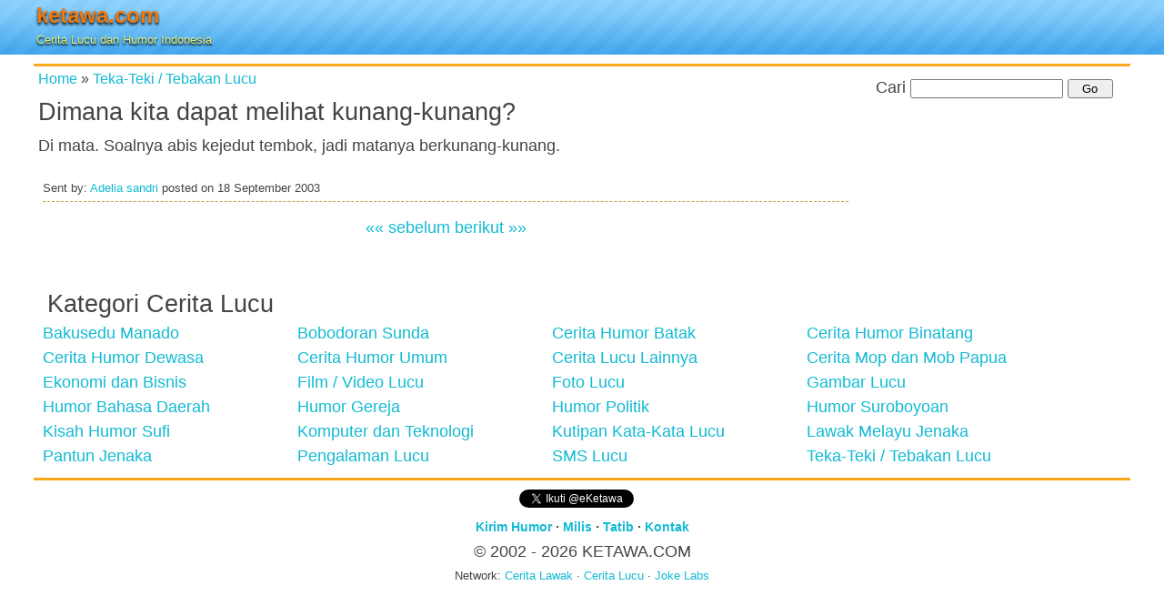

--- FILE ---
content_type: text/html;charset=utf-8
request_url: https://www.ketawa.com/2003/09/1973-dimana-kita-dapat-melihat-kunang-kunang.html
body_size: 5706
content:
<!DOCTYPE html><html lang="id"><head><title>Dimana kita dapat melihat kunang-kunang? | Teka-Teki / Tebakan Lucu</title><meta http-equiv="Content-Type" content="text/html; charset=utf-8" /><meta name="viewport" content="width=device-width, initial-scale=1.0"/><style media="all">html,body,div,span,applet,object,iframe,h1,h2,h3,h4,h5,h6,p,blockquote,pre,a,abbr,acronym,address,big,cite,code,del,dfn,em,img,ins,kbd,q,s,samp,small,strike,strong,sub,sup,tt,var,b,u,i,center,dl,dt,dd,ol,ul,li,fieldset,form,label,legend,table,caption,tbody,tfoot,thead,tr,th,td,article,aside,canvas,details,embed,figure,figcaption,footer,header,hgroup,menu,nav,output,ruby,section,summary,time,mark,audio,video{margin:0;padding:0;border:0;font-size:100%;font:inherit;vertical-align:baseline}article,aside,details,figcaption,figure,footer,header,hgroup,menu,nav,section{display:block}body{background:#fff;color:#444;font-family:Verdana,Geneva,sans-serif;line-height:1.5em}p{clear:left}h1{font-size:3em}h2,.post h2.title{font-size:1.5em;clear:left;margin:0;padding:5px}h3{font-size:1.5em}h4{font-size:1.25em}h5,h6{font-size:1em}a,a:link,a:visited{color:#11bad3;text-decoration:none}a:hover,a:active{color:red;text-decoration:none}#header{background:url(https://cdn.ketawa.com/images/bg09.png) repeat-x;height:60px}#headerlogo{width:300px;float:left;margin:0;padding:3px}#headerlogo h1{font-size:24px;font-weight:700;text-shadow:0 2px 3px #000}#headerlogo h1 a{color:#f3780b;text-decoration:none}#headerlogo h2{font-size:13px;font-weight:400;color:#e2e86f;text-shadow:0 2px 2px #000;margin:0;padding:0}.clip{position:absolute;top:0;left:0}.hlogo{clip:rect(76px,48px,124px,0);top:-76px}#headerlogoright{width:240px}.borderatas{border-top:3px #fba91c solid}.categories{font-size:.9em;margin:0 0 5px 5px;padding:0}.categunder ul{float:left;list-style:none;margin:0 0 10px;padding:5px}.categunder ul li{float:left;width:18em;font-weight:700;margin:0;padding:0}.post .entry{padding:5px}.post .meta{font-size:.7em;border-bottom:1px dashed #c39c4e;padding:5px 5px 0 0;margin:10px 10px 5px}.post ul,.post ol{margin:2em}.post ul li,.post ol li{padding-left:1em;margin-bottom:.5em}#data-notes{font-size:.5em;border:1px dashed #c39c4e;background:#f2e4c3;margin:10px 5px 5px;padding:5px}#prevnext{text-align:center;padding:5px}.articleads{width:320px;margin:auto;padding:5px 0 0 0}#rightads,.kananclear{width:300px;margin:auto;padding:5px 0 0 0}.adkananbwh{width:140px;float:left;padding:5px}.adkananbwh img,#rightads img{border:0}#search-box{text-align:center;margin:0 0 5px;padding:5px;clear:both}#search-box .inputtext{width:160px}#search-box .inputbutton{width:50px}.menu{padding:20px 0 10px 10px}.menu ul{list-style:none;margin:0;padding:0}.menu li{padding:0;float:left;width:280px}.menu li a{text-decoration:none;margin:0;padding:0}.menu li a:hover,.menu ul li:hover a{text-decoration:none}.footer{clear:both;padding-top:10px;text-align:center}.smallf{font-size:.8em;font-weight:700}.smalln{font-size:.7em;font-weight:500}.listdata li{list-style:none;margin:2px;padding:0}.listdata li a{display:block;padding:2px}.listdata li a:hover{color:#FFF;background-color:#79b7e4}.lista a{background-color:#e5ecf9}.smallred{font:normal 10px Arial,Verdana,sans-serif;color:red}#formmilis{border:1px solid #ccc;text-align:center;background-color:#fba91c;padding:3px}.entry img{max-width:100%;height:auto}.fb-comments,.fb-comments span,.fb-comments iframe{width:100% !important}.grid{width:966px;margin:auto}.row{clear:left}.kecil,.besar{display:inline;float:left}.kecil{width:302px}.besar{width:664px}.banner-wrap{clear:both;width:728px;padding:5px 0 5px 0;margin:auto}@media screen and (max-width:719px){.banner-wrap{clear:both;width:320px;padding:5px 0 5px 0;margin:auto}.grid{width:100%;margin:auto}.row{clear:left}.kecil,.besar{display:inline;float:left}.kecil{width:100%}.besar{width:100%}.banner-wrap{clear:both;width:320px;padding:5px 0 5px 0;margin:auto}}@media screen and (min-width:720px){body{font-size:.875em;padding:0}.grid{margin:0 auto;padding:0 10px;width:700px}.row{clear:left}.besar{display:inline;float:left;margin-left:20px}.kecil{min-width:300px}.besar{min-width:380px}.kecil,.besar{margin-left:0 !important}.row:after{visibility:hidden;display:block;font-size:0;content:" ";clear:both;height:0}}@media screen and (min-width:986px){body{font-size:100%}.grid{width:966px}.kecil,.besar{display:inline;float:left;margin-left:30px}.kecil{width:302px}.besar{width:664px}.banner-wrap{clear:both;width:728px;padding:5px 0 5px 0;margin:auto}}@media screen and (min-width:1236px){body{font-size:1.125em}.grid{width:1206px}.kecil{width:300px}.besar{width:906px}}</style><!--[if lt IE 9 ]><link rel="stylesheet" href="https://www.ketawa.com/css/bie.css" type="text/css" media="all"><script type="text/javascript" src="https://www.ketawa.com/css/css3-mediaqueries.min.js"></script><![endif]--><link rel="shortcut icon" href="https://www.ketawa.com/favicon.ico" /><link rel="apple-touch-icon" href="https://www.ketawa.com/apple-touch-icon.png" /><link rel="apple-touch-icon" sizes="57x57" href="https://www.ketawa.com/apple-touch-icon-57x57.png" /><link rel="apple-touch-icon" sizes="72x72" href="https://www.ketawa.com/apple-touch-icon-72x72.png" /><link rel="apple-touch-icon" sizes="114x114" href="https://www.ketawa.com/apple-touch-icon-114x114.png" /><link rel="apple-touch-icon" sizes="144x144" href="https://www.ketawa.com/apple-touch-icon-144x144.png" /><link rel="alternate" type="application/rss+xml" title="RSS" href="https://www.ketawa.com/rss/" /><link rel="alternate" type="application/atom+xml" title="Atom" href="https://www.ketawa.com/atom/" /><link rel="canonical" href="https://www.ketawa.com/2003/09/1973-dimana-kita-dapat-melihat-kunang-kunang.html" /><!-- start opengraph --><meta property="og:app_id" content="120002585843" /><meta property="og:title" content="Dimana kita dapat melihat kunang-kunang? | Teka-Teki / Tebakan Lucu"/><meta property="og:type" content="article"/><meta property="og:url" content="https://www.ketawa.com/2003/09/1973-dimana-kita-dapat-melihat-kunang-kunang.html" /><meta property="og:image" content="https://cdn.ketawa.com/images/ketawa-og.jpg"/><meta property="og:site_name" content="KETAWA.COM"/><meta property="og:description" content="Cerita humor kategori Teka-Teki / Tebakan Lucu tentang Dimana kita dapat melihat kunang-kunang?"/><meta property="fb:admins" content="763439731" /><meta property="fb:app_id" content="120002585843" /><!-- end opengraph --><meta name="robots" content="all" /><meta name="description" content="Cerita humor kategori Teka-Teki / Tebakan Lucu tentang Dimana kita dapat melihat kunang-kunang?" /><script>
(function(i,s,o,g,r,a,m){i['GoogleAnalyticsObject']=r;i[r]=i[r]||function(){
(i[r].q=i[r].q||[]).push(arguments)},i[r].l=1*new Date();a=s.createElement(o),
m=s.getElementsByTagName(o)[0];a.async=1;a.src=g;m.parentNode.insertBefore(a,m)
})(window,document,'script','//www.google-analytics.com/analytics.js','ga');
ga('create', 'UA-19078762-1', 'ketawa.com');
ga('send', 'pageview');
</script><script>
function addLink() {
var selection = window.getSelection();
var htmlDiv = document.createElement("div");
for (var i = 0; i < selection.rangeCount; ++i) {
htmlDiv.appendChild(selection.getRangeAt(i).cloneContents());
}
var selectionHTML = htmlDiv.innerHTML;
var pagelink = '<br /><br />Source: '+document.location.href;
var copytext = selectionHTML + pagelink;
var newdiv = document.createElement('div');
newdiv.style.position = 'absolute';
newdiv.style.left = '-99999px';
document.body.appendChild(newdiv);
newdiv.innerHTML = copytext;
selection.selectAllChildren(newdiv);
window.setTimeout(function () { document.body.removeChild(newdiv); }, 0);
}
document.addEventListener('copy', addLink);
</script><script async src="https://securepubads.g.doubleclick.net/tag/js/gpt.js"></script><script>
window.googletag = window.googletag || {cmd: []};
googletag.cmd.push(function() {
googletag.defineSlot('/49061217/ads-ketawa-top', [728, 90], 'div-gpt-ad-1588673944483-0').addService(googletag.pubads());
googletag.defineSlot('/49061217/ads-ketawa-top/Ads-Ketawa-Top-Mobile', [[320, 50], [320, 100]], 'div-gpt-ad-1588673835986-0').addService(googletag.pubads());
googletag.defineSlot('/49061217/Ads-Ketawa-Middle', [[320, 50], [320, 100]], 'div-gpt-ad-1588670422132-0').addService(googletag.pubads());
googletag.defineSlot('/49061217/Ads-Ketawa-Bottom', [300, 250], 'div-gpt-ad-1588670313578-0').addService(googletag.pubads());
googletag.pubads().enableSingleRequest();
googletag.pubads().collapseEmptyDivs();
googletag.enableServices();
});
</script></head><body><div id="fb-root"></div><script>(function(d, s, id) {
var js, fjs = d.getElementsByTagName(s)[0];
if (d.getElementById(id)) return;
js = d.createElement(s); js.id = id;
js.async=true;
js.src = "//connect.facebook.net/jv_ID/all.js#xfbml=1&appId=120002585843";
fjs.parentNode.insertBefore(js, fjs);
}(document, 'script', 'facebook-jssdk'));</script><div id="header"><div class="grid"><div id="headerlogo"><h1><a href="https://www.ketawa.com/" title="Cerita Lucu dan Humor Indonesia">ketawa.com</a></h1><h2>Cerita Lucu dan Humor Indonesia</h2></div></div></div><div class="grid"><div class="banner-wrap" id="bannergrid"><script>
var adWidth = document.getElementById("bannergrid").offsetWidth;
if ( adWidth >= 728 ) {
document.write("<div id='div-gpt-ad-1588673944483-0'><script>googletag.cmd.push(function() { googletag.display('div-gpt-ad-1588673944483-0'); });<\/script><\/div>");
} else {
document.write("<div id='div-gpt-ad-1588673835986-0'><script>googletag.cmd.push(function() { googletag.display('div-gpt-ad-1588673835986-0'); });<\/script><\/div>");
}
</script></div><div class="row borderatas"><div class="besar" id="contentkiri"><div class="post"><div class="categories" xmlns:v="http://rdf.data-vocabulary.org/#"><span typeof="v:Breadcrumb"><a href="https://www.ketawa.com/" title="Cerita Lucu" rel="v:url" property="v:title">Home</a></span> &#187; <span typeof="v:Breadcrumb"><a href="https://www.ketawa.com/humor-lucu-cat-4-teka-teki-tebakan-lucu.html" title="Teka-Teki / Tebakan Lucu" rel="v:url" property="v:title">Teka-Teki / Tebakan Lucu</a></span></div><h2 class="title">Dimana kita dapat melihat kunang-kunang?</h2><div class="entry">Di mata. Soalnya abis kejedut tembok, jadi matanya berkunang-kunang.</div><p class="meta">Sent by: <span class="author"><a href="mailto:ANTISPAM--">Adelia sandri</a></span> posted on <span class="date">18 September 2003</span></p><!-- AddThis Button BEGIN --><div class="addthis_toolbox addthis_default_style "><a class="addthis_button_facebook_like" fb:like:layout="button_count"></a><a class="addthis_button_tweet"></a><a class="addthis_button_google_plusone" g:plusone:size="medium"></a><a class="addthis_counter addthis_pill_style"></a></div><script type="text/javascript" src="https://s7.addthis.com/js/250/addthis_widget.js#pubid=ketawa"></script><!-- AddThis Button END --></div><div class="articleads"><!-- /49061217/Ads-Ketawa-Middle --><div id='div-gpt-ad-1588670422132-0'><script>
googletag.cmd.push(function() { googletag.display('div-gpt-ad-1588670422132-0'); });
</script></div></div><div id="prevnext"><a href="https://www.ketawa.com/2003/09/1974-kucing-apa-yang-kecepatannya-luar-biasa-sekitar-2100-km-jam.html" title="Kucing apa yang kecepatannya luar biasa (sekitar 2100 km/jam)?"><strong>&laquo;&laquo; sebelum</strong></a>&nbsp;<a href="https://www.ketawa.com/2003/09/1972-kenapa-pocong-selalu-diikat-kepalanya.html" title="Kenapa Pocong selalu diikat kepalanya ?"><strong>berikut &raquo;&raquo;</strong></a></div><div class="fb-comments" data-href="https://www.ketawa.com/2003/09/1973-dimana-kita-dapat-melihat-kunang-kunang.html" data-width="100%" data-num-posts="3"></div></div><div class="kecil"><div id="rightads"><!-- /49061217/Ads-Ketawa-Bottom --><div id='div-gpt-ad-1588670313578-0' style='width: 300px; height: 250px;'><script>
googletag.cmd.push(function() { googletag.display('div-gpt-ad-1588670313578-0'); });
</script></div></div><div id="search-box"><script>
function ktSearch()
{
var str = document.getElementById("qSearch").value;
var uri = str.toLowerCase();
var redir = encodeURI(uri);
window.location.href="https://www.ketawa.com/search-tag/1/"+redir;
}
</script><form name="search_data" onsubmit="ktSearch();return false;"><p>Cari <input type="text" size="15" name="q" id="qSearch" class="inputtext" value="" />&nbsp;<input type="submit" value="Go" class="inputbutton" /></p></form></div><div class="kananclear"><!-- banner 120 x 60 --><!-- end banner 120 x 60 --></div> <!-- /.kananclear --></div> <!-- /.kecil --></div><!-- /.row --><div class="row menu"><h2>Kategori Cerita Lucu</h2><ul><li><a href="https://www.ketawa.com/humor-lucu-cat-14-bakusedu-manado.html" title="Bakusedu Manado">Bakusedu Manado</a></li><li><a href="https://www.ketawa.com/humor-lucu-cat-13-bobodoran-sunda.html" title="Bobodoran Sunda">Bobodoran Sunda</a></li><li><a href="https://www.ketawa.com/humor-lucu-cat-21-cerita-humor-batak.html" title="Cerita Humor Batak">Cerita Humor Batak</a></li><li><a href="https://www.ketawa.com/humor-lucu-cat-25-cerita-humor-binatang.html" title="Cerita Humor Binatang">Cerita Humor Binatang</a></li><li><a href="https://www.ketawa.com/humor-lucu-cat-7-cerita-humor-dewasa.html" title="Cerita Humor Dewasa">Cerita Humor Dewasa</a></li><li><a href="https://www.ketawa.com/humor-lucu-cat-2-cerita-humor-umum.html" title="Cerita Humor Umum">Cerita Humor Umum</a></li><li><a href="https://www.ketawa.com/humor-lucu-cat-8-cerita-lucu-lainnya.html" title="Cerita Lucu Lainnya">Cerita Lucu Lainnya</a></li><li><a href="https://www.ketawa.com/humor-lucu-cat-17-cerita-mop-dan-mob-papua.html" title="Cerita Mop dan Mob Papua">Cerita Mop dan Mob Papua</a></li><li><a href="https://www.ketawa.com/humor-lucu-cat-26-ekonomi-dan-bisnis.html" title="Ekonomi dan Bisnis">Ekonomi dan Bisnis</a></li><li><a href="https://www.ketawa.com/humor-lucu-cat-27-film-video-lucu.html" title="Film / Video Lucu">Film / Video Lucu</a></li><li><a href="https://www.ketawa.com/humor-lucu-cat-12-foto-lucu.html" title="Foto Lucu">Foto Lucu</a></li><li><a href="https://www.ketawa.com/humor-lucu-cat-1-gambar-lucu.html" title="Gambar Lucu">Gambar Lucu</a></li><li><a href="https://www.ketawa.com/humor-lucu-cat-45-humor-bahasa-daerah.html" title="Humor Bahasa Daerah">Humor Bahasa Daerah</a></li><li><a href="https://www.ketawa.com/humor-lucu-cat-15-humor-gereja.html" title="Humor Gereja">Humor Gereja</a></li><li><a href="https://www.ketawa.com/humor-lucu-cat-5-humor-politik.html" title="Humor Politik">Humor Politik</a></li><li><a href="https://www.ketawa.com/humor-lucu-cat-6-humor-suroboyoan.html" title="Humor Suroboyoan">Humor Suroboyoan</a></li><li><a href="https://www.ketawa.com/humor-lucu-cat-16-kisah-humor-sufi.html" title="Kisah Humor Sufi">Kisah Humor Sufi</a></li><li><a href="https://www.ketawa.com/humor-lucu-cat-11-komputer-dan-teknologi.html" title="Komputer dan Teknologi">Komputer dan Teknologi</a></li><li><a href="https://www.ketawa.com/humor-lucu-cat-28-kutipan-kata-kata-lucu.html" title="Kutipan Kata-Kata Lucu">Kutipan Kata-Kata Lucu</a></li><li><a href="https://www.ketawa.com/humor-lucu-cat-10-lawak-melayu-jenaka.html" title="Lawak Melayu Jenaka">Lawak Melayu Jenaka</a></li><li><a href="https://www.ketawa.com/humor-lucu-cat-24-pantun-jenaka.html" title="Pantun Jenaka">Pantun Jenaka</a></li><li><a href="https://www.ketawa.com/humor-lucu-cat-9-pengalaman-lucu.html" title="Pengalaman Lucu">Pengalaman Lucu</a></li><li><a href="https://www.ketawa.com/humor-lucu-cat-3-sms-lucu.html" title="SMS Lucu">SMS Lucu</a></li><li><a href="https://www.ketawa.com/humor-lucu-cat-4-teka-teki-tebakan-lucu.html" title="Teka-Teki / Tebakan Lucu">Teka-Teki / Tebakan Lucu</a></li></ul></div><!-- /.row --><div class="footer borderatas"><div class="fb-like" data-href="https://www.facebook.com/ketawadotcom" data-send="false" data-layout="button_count" data-show-faces="false"></div>&nbsp;<a href="https://twitter.com/eKetawa" class="twitter-follow-button" data-show-count="true" data-lang="id">Ikuti @eKetawa</a><script>!function(d,s,id){var js,fjs=d.getElementsByTagName(s)[0],p=/^http:/.test(d.location)?'http':'https';if(!d.getElementById(id)){js=d.createElement(s);js.id=id;js.async=true;js.src=p+'://platform.twitter.com/widgets.js';fjs.parentNode.insertBefore(js,fjs);}}(document, 'script', 'twitter-wjs');</script><p class="smallf"><a href="https://www.ketawa.com/humor-lucu-cont-kirim-index.html">Kirim Humor</a> &middot; 
<a href="https://www.ketawa.com/humor-lucu-cont-milis-index.html">Milis</a> &middot; 
<a href="https://www.ketawa.com/humor-lucu-cont-privacy-index.html">Tatib</a> &middot; 
<a href="https://www.ketawa.com/humor-lucu-cont-kontak-index.html">Kontak</a></p><p>&copy; 2002 - 2026 <strong>KETAWA.COM</strong></p><p class="smalln">Network: <a href="https://www.ceritalawak.com/" title="Cerita Lawak" rel="nofollow">Cerita Lawak</a> &middot; <a href="http://www.ceritalucu.net/" title="Cerita Lucu" rel="nofollow">Cerita Lucu</a> &middot; <a href="https://www.jokelabs.com/" title="Joke Labs" rel="nofollow">Joke Labs</a></p></div></div><!-- / .grid --></body></html>

--- FILE ---
content_type: text/html; charset=utf-8
request_url: https://www.google.com/recaptcha/api2/aframe
body_size: 250
content:
<!DOCTYPE HTML><html><head><meta http-equiv="content-type" content="text/html; charset=UTF-8"></head><body><script nonce="c7ihX3Y3VHiBGuYTz7WpDQ">/** Anti-fraud and anti-abuse applications only. See google.com/recaptcha */ try{var clients={'sodar':'https://pagead2.googlesyndication.com/pagead/sodar?'};window.addEventListener("message",function(a){try{if(a.source===window.parent){var b=JSON.parse(a.data);var c=clients[b['id']];if(c){var d=document.createElement('img');d.src=c+b['params']+'&rc='+(localStorage.getItem("rc::a")?sessionStorage.getItem("rc::b"):"");window.document.body.appendChild(d);sessionStorage.setItem("rc::e",parseInt(sessionStorage.getItem("rc::e")||0)+1);localStorage.setItem("rc::h",'1768672406210');}}}catch(b){}});window.parent.postMessage("_grecaptcha_ready", "*");}catch(b){}</script></body></html>